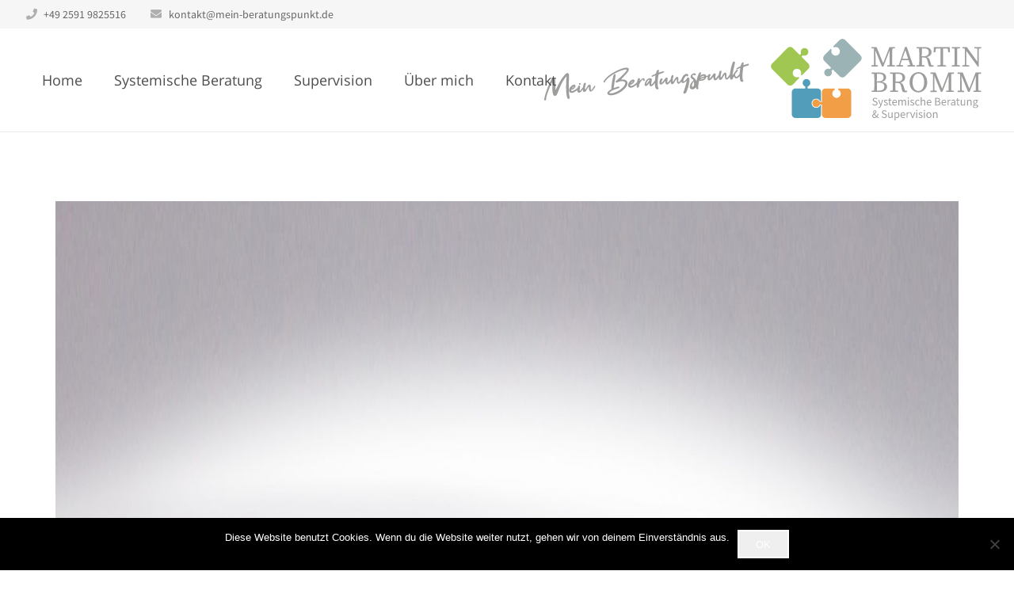

--- FILE ---
content_type: image/svg+xml
request_url: https://www.mein-beratungspunkt.de/wp-content/uploads/2019/02/headerlogo_bromm.svg
body_size: 14506
content:
<?xml version="1.0" encoding="utf-8"?>
<!-- Generator: Adobe Illustrator 23.0.0, SVG Export Plug-In . SVG Version: 6.00 Build 0)  -->
<svg version="1.1" id="Ebene_1" xmlns="http://www.w3.org/2000/svg" xmlns:xlink="http://www.w3.org/1999/xlink" x="0px" y="0px"
	 viewBox="0 0 649.3 274.9" style="enable-background:new 0 0 649.3 274.9;" xml:space="preserve">
<style type="text/css">
	.st0{fill:#529DBA;}
	.st1{fill:#A0C752;}
	.st2{fill:#9BB3B5;}
	.st3{fill:#F29E47;}
	.st4{fill:#FFFFFF;}
	.st5{fill:#9D9D9C;}
</style>
<path class="st0" d="M155.9,162h-28.1v-5.7c4.4-1.5,7.5-5.6,7.5-10.5c0-6.1-5-11.1-11.1-11.1s-11.1,5-11.1,11.1
	c0,4.9,3.1,9,7.5,10.5v5.7H92.6c-6.1,0-11.1,5-11.1,11.1v63.3c0,6.1,5,11.1,11.1,11.1h63.3c6.1,0,11.1-5,11.1-11.1v-63.3
	C167,167,162,162,155.9,162z"/>
<path class="st1" d="M101.2,128.9c-4.6,1.8-9.8,0.8-13.4-2.7c-4.8-4.8-4.8-12.6,0-17.5c4.8-4.8,12.6-4.8,17.5,0
	c3.5,3.5,4.6,8.8,2.7,13.4l2.5,2.5l19-19c4.3-4.3,4.3-11.4,0-15.7L109.7,70l4-4c4.1,2,9.3,1.3,12.7-2.1c4.3-4.3,4.3-11.4,0-15.7
	s-11.4-4.3-15.7,0c-3.4,3.4-4.1,8.6-2.1,12.7l-4,4L84.7,45.1c-4.3-4.3-11.4-4.3-15.7,0L24.3,89.9c-4.3,4.3-4.3,11.4,0,15.7L69,150.4
	c4.3,4.3,11.4,4.3,15.7,0l19-19L101.2,128.9z"/>
<path class="st2" d="M204.1,43.1c4.6-1.8,9.8-0.8,13.4,2.7c4.8,4.8,4.8,12.6,0,17.5c-4.8,4.8-12.6,4.8-17.5,0
	c-3.5-3.5-4.6-8.8-2.7-13.4l-2.5-2.5l-19,19c-4.3,4.3-4.3,11.4,0,15.7l19.8,19.8l-4,4c-4.1-2-9.3-1.3-12.7,2.1
	c-4.3,4.3-4.3,11.4,0,15.7s11.4,4.3,15.7,0c3.4-3.4,4.1-8.6,2.1-12.7l4-4l19.8,19.8c4.3,4.3,11.4,4.3,15.7,0L281,82.1
	c4.3-4.3,4.3-11.4,0-15.7l-44.7-44.7c-4.3-4.3-11.4-4.3-15.7,0l-19,19L204.1,43.1z"/>
<g>
	<path class="st3" d="M179.7,248.6c-6.7,0-12.2-5.5-12.2-12.2v-27h-3.9c-1.9,4.5-6.3,7.5-11.2,7.5c-6.7,0-12.1-5.4-12.1-12.1
		s5.4-12.1,12.1-12.1c4.9,0,9.4,3,11.2,7.5h3.9v-27c0-6.7,5.5-12.2,12.2-12.2h27.9v5.3l-0.6,0.3c-4.2,1.8-6.9,5.9-6.9,10.4
		c0,6.2,5.1,11.3,11.3,11.3s11.3-5.1,11.3-11.3c0-4.5-2.7-8.6-6.9-10.4l-0.6-0.3V161H243c6.7,0,12.2,5.5,12.2,12.2v63.3
		c0,6.7-5.5,12.2-12.2,12.2H179.7z"/>
	<g>
		<path class="st4" d="M243,162c6.1,0,11.1,5,11.1,11.1v63.3c0,6.1-5,11.1-11.1,11.1h-63.3c-6.1,0-11.1-5-11.1-11.1v-28.1h-5.7
			c-1.5,4.4-5.6,7.5-10.5,7.5c-6.1,0-11.1-5-11.1-11.1c0-6.1,5-11.1,11.1-11.1c4.9,0,9,3.1,10.5,7.5h5.7v-28.1
			c0-6.1,5-11.1,11.1-11.1h26.8v3.5c-4.5,1.9-7.5,6.4-7.5,11.4c0,6.8,5.5,12.3,12.3,12.3c6.8,0,12.3-5.5,12.3-12.3
			c0-5-3-9.4-7.5-11.4V162H243 M243,159.9h-26.8h-2.1v2.1v3.5v1.4l1.3,0.5c3.8,1.6,6.2,5.3,6.2,9.4c0,5.7-4.6,10.3-10.3,10.3
			c-5.7,0-10.3-4.6-10.3-10.3c0-4.1,2.5-7.8,6.2-9.4l1.3-0.5v-1.4V162v-2.1h-2.1h-26.8c-7.3,0-13.2,5.9-13.2,13.2v26h-2.2
			c-2.2-4.6-6.8-7.5-11.9-7.5c-7.3,0-13.2,5.9-13.2,13.2c0,7.3,5.9,13.2,13.2,13.2c5.1,0,9.7-3,11.9-7.5h2.2v26
			c0,7.3,5.9,13.2,13.2,13.2H243c7.3,0,13.2-5.9,13.2-13.2v-63.3C256.2,165.8,250.3,159.9,243,159.9L243,159.9z"/>
	</g>
</g>
<g>
	<path class="st5" d="M380.9,98.5v-3.4l-7.8-0.9C373,87,373,79.7,373,72.5v-4.2c0-7.3,0-14.6,0.2-21.7l7.8-0.9v-3.4h-7.7h-4h-0.1
		h-3.5h-0.9L346.6,89l-19.1-46.7h-4H320H320h-7.5v3.4l7.5,0.9V94l-7.5,1.1v3.4h7.5h4.3h6.9v-3.4l-6.9-1.1V67.3l-0.5-15.9l19.3,47.1
		h4.1l18.4-47.1v21.1c0,7.3,0,14.6-0.2,21.7l-7.1,0.9v3.4h7h7.9H380.9z"/>
	<path class="st5" d="M416.8,95.1v3.4h9.8h7.8h5v-3.4l-6.4-0.8l-17.9-52.5h-5l-17.9,52.2l-7.1,1.1v3.4h5.5h3.9h9.8v-3.4l-8.3-1.1
		l4.7-13.9h19.6l4.7,14L416.8,95.1z M402.2,76.3l8.6-25.2l8.4,25.2H402.2z"/>
	<path class="st5" d="M492.6,98.5v-3.4l-6.4-0.7l-3.7-12.6c-2-6.6-5-9.5-9.8-10.6c9.3-1.6,14.1-7.6,14.1-14.2
		c0-9.3-7.5-14.8-20.4-14.8H459h-4h-4h-7.7v3.4l7.8,0.9c0.1,7.2,0.2,14.5,0.2,21.7v4.2c0,7.3,0,14.6-0.2,21.7l-7.8,0.9v3.4h7.7h8
		h7.7v-3.4l-7.8-0.9c-0.1-7-0.1-14.1-0.1-21.7h4.2c7,0,10.1,1.2,11.7,8l3.4,13.7c1,3.9,3.3,5.2,8.5,5.2
		C489.1,99.3,491.1,99,492.6,98.5z M458.7,68.7c0-8.2,0-15.3,0.2-22.6h7.5c8.7,0,12.5,3.9,12.5,10.9c0,6.8-4.4,11.7-13.4,11.7H458.7
		z"/>
	<path class="st5" d="M499.7,46.5h13c0.1,7.3,0.2,14.6,0.2,21.8v4.2c0,7.3,0,14.6-0.2,21.7l-8.7,0.9v3.4h8.6h8.1h8.6v-3.4l-8.6-0.9
		c-0.1-7.2-0.2-14.5-0.2-21.7v-4.2c0-7.4,0-14.7,0.2-21.8h13l1.9,10.7h4.7l-0.7-14.9h-18.9h-8.1h-18.9L493,57.2h4.7L499.7,46.5z"/>
	<path class="st5" d="M569.1,95.1l-7.8-0.9c-0.1-7.2-0.2-14.5-0.2-21.7v-4.2c0-7.3,0-14.6,0.2-21.7l7.8-0.9v-3.4h-7.7h-8h-7.7v3.4
		l7.8,0.9c0.1,7.2,0.2,14.5,0.2,21.7v4.2c0,7.3,0,14.6-0.2,21.7l-7.8,0.9v3.4h7.7h8h7.7V95.1z"/>
	<polygon class="st5" points="624,42.3 619.8,42.3 611,42.3 611,45.6 619.8,46.7 619.8,84.4 589.2,42.3 576.7,42.3 576.7,45.6 
		582.6,46.4 583.4,47.4 583.4,94.1 576.2,95.1 576.2,98.5 583.4,98.5 587.6,98.5 596.4,98.5 596.4,95.1 587.6,94 587.6,53.1 
		621.4,99.1 624,99.1 624,90.2 624,46.7 631.2,45.6 631.2,42.3 	"/>
	<path class="st5" d="M342.2,142.9c9.2-1.9,13-7.2,13-13.2c0-8-6.7-13.8-18.2-13.8h-8.4h-4h-4h-7.7v3.4l7.8,0.9
		c0.1,7.2,0.2,14.5,0.2,21.7v4.2c0,7.3,0,14.6-0.2,21.7l-7.8,0.9v3.4h7.7h4h4h7.2c15.8,0,22.1-7.7,22.1-15.3
		C357.9,150.1,353.3,144.5,342.2,142.9z M334.5,119.8c8.6,0,13.1,2.7,13.1,10.4c0,7.7-4.4,11-14.8,11h-4.5c0-7.2,0-14.4,0.2-21.4
		H334.5z M333.8,168.2h-5.3c-0.2-7.3-0.2-14.9-0.2-23.2h4.8c11.7,0,16.9,3.9,16.9,11.7C350,164.1,344.7,168.2,333.8,168.2z"/>
	<path class="st5" d="M406,155.4c-2-6.6-5-9.5-9.8-10.6c9.3-1.6,14.1-7.6,14.1-14.2c0-9.3-7.5-14.8-20.4-14.8h-7.5h-4h-4h-7.7v3.4
		l7.8,0.9c0.1,7.2,0.2,14.5,0.2,21.7v4.2c0,7.3,0,14.6-0.2,21.7l-7.8,0.9v3.4h7.7h8h7.7v-3.4l-7.8-0.9c-0.1-7-0.1-14.1-0.1-21.7h4.2
		c7,0,10.1,1.2,11.7,8l3.4,13.7c1,3.9,3.3,5.2,8.5,5.2c2.5,0,4.5-0.3,6-0.8v-3.4l-6.4-0.7L406,155.4z M382.3,142.3
		c0-8.2,0-15.3,0.2-22.6h7.5c8.7,0,12.5,3.9,12.5,10.9c0,6.8-4.4,11.7-13.4,11.7H382.3z"/>
	<path class="st5" d="M448.8,114.7c-12.9,0-25.7,11-25.7,29.4c0,19.1,12.7,29.3,25.7,29.3c13,0,25.6-11,25.6-29.3
		C474.3,124.9,461.7,114.7,448.8,114.7z M448.8,169.2c-11.8,0-16.9-12.6-16.9-25.2s5-25.2,16.9-25.2c11.8,0,16.8,12.6,16.8,25.2
		S460.6,169.2,448.8,169.2z"/>
	<path class="st5" d="M540.2,115.9L540.2,115.9h-3.6h-0.9l-18.1,46.7l-19.1-46.7h-4H491H491h-7.5v3.4l7.5,0.9v47.5l-7.5,1.1v3.4h7.5
		h4.3h6.9v-3.4l-6.9-1.1v-26.8l-0.5-15.9l19.3,47.1h4.1l18.4-47.1v21.1c0,7.3,0,14.6-0.2,21.7l-7.1,0.9v3.4h7h7.9h7.7v-3.4l-7.8-0.9
		c-0.1-7.2-0.2-14.5-0.2-21.7v-4.2c0-7.3,0-14.6,0.2-21.7l7.8-0.9v-3.4h-7.7H540.2z"/>
	<path class="st5" d="M619.2,115.9L619.2,115.9h-3.6h-0.9l-18.1,46.7l-19.1-46.7h-4H570h-0.1h-7.5v3.4l7.5,0.9v47.5l-7.5,1.1v3.4
		h7.5h4.3h6.9v-3.4l-6.9-1.1v-26.8l-0.5-15.9l19.3,47.1h4.1l18.4-47.1v21.1c0,7.3,0,14.6-0.2,21.7l-7.1,0.9v3.4h7h7.9h7.7v-3.4
		l-7.8-0.9c-0.1-7.2-0.2-14.5-0.2-21.7v-4.2c0-7.3,0-14.6,0.2-21.7l7.8-0.9v-3.4h-7.7H619.2z"/>
</g>
<g>
	<path class="st5" d="M315.1,208.3l1.7-1.9c1.6,1.6,3.8,2.7,6.1,2.7c2.9,0,4.6-1.4,4.6-3.6c0-2.2-1.6-3-3.7-3.9l-3.1-1.4
		c-2-0.9-4.4-2.4-4.4-5.6c0-3.3,2.9-5.8,6.9-5.8c2.6,0,4.9,1.1,6.5,2.7l-1.5,1.8c-1.3-1.3-3-2.1-5-2.1c-2.5,0-4.1,1.2-4.1,3.2
		c0,2.1,1.9,2.9,3.6,3.6l3.1,1.4c2.5,1.1,4.5,2.6,4.5,5.9c0,3.5-2.9,6.2-7.5,6.2C319.7,211.6,317,210.3,315.1,208.3z"/>
	<path class="st5" d="M332.6,217.8l0.5-2.2c0.3,0.1,0.8,0.2,1.2,0.2c1.8,0,3-1.5,3.7-3.5l0.4-1.2l-6.5-16.3h2.8l3.3,9
		c0.5,1.4,1.1,3.1,1.6,4.6h0.1c0.5-1.5,0.9-3.1,1.4-4.6l2.9-9h2.7l-6.1,17.6c-1.1,3.2-2.8,5.7-6.1,5.7
		C333.8,218.2,333.2,218,332.6,217.8z"/>
	<path class="st5" d="M348.1,209.3l1.4-1.8c1.4,1.1,2.8,1.9,4.8,1.9c2.1,0,3.2-1.1,3.2-2.5c0-1.7-1.9-2.4-3.7-3.1
		c-2.3-0.8-4.8-2-4.8-4.7c0-2.6,2.1-4.6,5.6-4.6c2,0,3.8,0.8,5,1.8l-1.3,1.8c-1.1-0.8-2.3-1.4-3.7-1.4c-2,0-3,1.1-3,2.3
		c0,1.5,1.8,2.1,3.6,2.8c2.3,0.9,5,1.8,5,4.9c0,2.6-2.1,4.8-5.9,4.8C351.8,211.6,349.6,210.6,348.1,209.3z"/>
	<path class="st5" d="M363.7,206.1v-9h-2.4v-2.1l2.5-0.2l0.3-4.6h2.3v4.6h4.4v2.2h-4.4v9c0,2,0.6,3.1,2.5,3.1c0.6,0,1.3-0.2,1.9-0.4
		l0.5,2.1c-0.9,0.3-2,0.6-3,0.6C364.8,211.6,363.7,209.4,363.7,206.1z"/>
	<path class="st5" d="M372.8,203.1c0-5.3,3.6-8.5,7.3-8.5c4.1,0,6.5,3,6.5,7.6c0,0.6,0,1.2-0.1,1.6h-10.9c0.2,3.4,2.3,5.7,5.4,5.7
		c1.6,0,2.8-0.5,4-1.3l1,1.8c-1.4,0.9-3.2,1.7-5.4,1.7C376.3,211.6,372.8,208.4,372.8,203.1z M384.2,201.7c0-3.3-1.5-5-4-5
		c-2.3,0-4.3,1.8-4.7,5H384.2z"/>
	<path class="st5" d="M390.6,194.9h2.3l0.2,2.4h0.1c1.4-1.5,3.1-2.8,5.1-2.8c2.5,0,3.8,1.2,4.5,3.1c1.7-1.8,3.4-3.1,5.4-3.1
		c3.3,0,4.9,2.2,4.9,6.4v10.3h-2.7v-9.9c0-3-1-4.3-3-4.3c-1.3,0-2.6,0.8-4.1,2.5v11.8h-2.7v-9.9c0-3-1-4.3-3-4.3
		c-1.2,0-2.6,0.8-4.1,2.5v11.8h-2.7V194.9z"/>
	<path class="st5" d="M417.8,189.8c0-1.1,0.8-1.8,1.9-1.8c1.1,0,1.9,0.7,1.9,1.8c0,1-0.8,1.8-1.9,1.8
		C418.6,191.6,417.8,190.8,417.8,189.8z M418.3,194.9h2.7v16.2h-2.7V194.9z"/>
	<path class="st5" d="M424.7,209.3l1.4-1.8c1.4,1.1,2.8,1.9,4.8,1.9c2.1,0,3.2-1.1,3.2-2.5c0-1.7-1.9-2.4-3.7-3.1
		c-2.3-0.8-4.8-2-4.8-4.7c0-2.6,2.1-4.6,5.6-4.6c2,0,3.8,0.8,5,1.8l-1.3,1.8c-1.1-0.8-2.3-1.4-3.7-1.4c-2,0-3,1.1-3,2.3
		c0,1.5,1.8,2.1,3.6,2.8c2.3,0.9,5,1.8,5,4.9c0,2.6-2.1,4.8-5.9,4.8C428.5,211.6,426.2,210.6,424.7,209.3z"/>
	<path class="st5" d="M439.3,203.1c0-5.4,3.7-8.5,7.8-8.5c2.1,0,3.6,0.9,4.8,1.9l-1.4,1.8c-0.9-0.9-1.9-1.4-3.2-1.4
		c-2.9,0-5.1,2.5-5.1,6.3c0,3.7,2,6.2,5,6.2c1.5,0,2.8-0.7,3.8-1.6l1.2,1.8c-1.5,1.3-3.3,2.1-5.3,2.1
		C442.6,211.6,439.3,208.4,439.3,203.1z"/>
	<path class="st5" d="M455.7,187.4h2.7v6.5l-0.1,3.3c1.5-1.5,3.2-2.7,5.4-2.7c3.4,0,5,2.2,5,6.4v10.3H466v-9.9c0-3-0.9-4.3-3.1-4.3
		c-1.7,0-2.8,0.8-4.4,2.5v11.8h-2.7V187.4z"/>
	<path class="st5" d="M472.7,203.1c0-5.3,3.6-8.5,7.3-8.5c4.1,0,6.5,3,6.5,7.6c0,0.6,0,1.2-0.1,1.6h-10.9c0.2,3.4,2.3,5.7,5.4,5.7
		c1.6,0,2.8-0.5,4-1.3l1,1.8c-1.4,0.9-3.2,1.7-5.4,1.7C476.2,211.6,472.7,208.4,472.7,203.1z M484.1,201.7c0-3.3-1.5-5-4-5
		c-2.3,0-4.3,1.8-4.7,5H484.1z"/>
	<path class="st5" d="M497.4,189.2h6.5c4.5,0,7.5,1.5,7.5,5.4c0,2.2-1.2,4.1-3.2,4.8v0.1c2.6,0.5,4.5,2.2,4.5,5.2
		c0,4.3-3.4,6.4-8.3,6.4h-7V189.2z M503.5,198.6c3.7,0,5.3-1.4,5.3-3.6c0-2.6-1.8-3.5-5.1-3.5h-3.4v7.1H503.5z M504,208.9
		c3.8,0,6-1.4,6-4.3c0-2.7-2.1-3.9-6-3.9h-3.8v8.2H504z"/>
	<path class="st5" d="M515.6,203.1c0-5.3,3.6-8.5,7.3-8.5c4.1,0,6.5,3,6.5,7.6c0,0.6,0,1.2-0.1,1.6h-10.9c0.2,3.4,2.3,5.7,5.4,5.7
		c1.6,0,2.8-0.5,4-1.3l1,1.8c-1.4,0.9-3.2,1.7-5.4,1.7C519.1,211.6,515.6,208.4,515.6,203.1z M527,201.7c0-3.3-1.5-5-4-5
		c-2.3,0-4.3,1.8-4.7,5H527z"/>
	<path class="st5" d="M533.4,194.9h2.3l0.2,3h0.1c1.1-2.1,2.8-3.4,4.6-3.4c0.7,0,1.2,0.1,1.7,0.3l-0.5,2.4c-0.6-0.2-0.9-0.3-1.6-0.3
		c-1.4,0-3,1-4.1,3.7v10.4h-2.7V194.9z"/>
	<path class="st5" d="M543.2,206.9c0-3.5,3.1-5.3,10-6.1c0-2.1-0.7-4.1-3.4-4.1c-1.9,0-3.6,0.9-4.8,1.7l-1.1-1.9
		c1.5-1,3.8-2.1,6.4-2.1c4,0,5.6,2.6,5.6,6.7v10h-2.3l-0.2-1.9h-0.1c-1.5,1.3-3.4,2.3-5.4,2.3C545.2,211.6,543.2,209.9,543.2,206.9z
		 M553.1,207.2v-4.5c-5.4,0.7-7.3,2-7.3,4.1c0,1.8,1.3,2.6,2.8,2.6C550.3,209.3,551.6,208.6,553.1,207.2z"/>
	<path class="st5" d="M561,206.1v-9h-2.4v-2.1l2.5-0.2l0.3-4.6h2.3v4.6h4.4v2.2h-4.4v9c0,2,0.6,3.1,2.5,3.1c0.6,0,1.3-0.2,1.9-0.4
		l0.5,2.1c-0.9,0.3-2,0.6-3,0.6C562.2,211.6,561,209.4,561,206.1z"/>
	<path class="st5" d="M571.6,205.2v-10.3h2.7v9.9c0,3,0.9,4.3,3.1,4.3c1.7,0,2.8-0.8,4.3-2.7v-11.5h2.7v16.2h-2.3l-0.2-2.5h-0.1
		c-1.5,1.8-3.1,2.9-5.4,2.9C573.2,211.6,571.6,209.3,571.6,205.2z"/>
	<path class="st5" d="M590,194.9h2.3l0.2,2.3h0.1c1.5-1.5,3.2-2.7,5.4-2.7c3.4,0,5,2.2,5,6.4v10.3h-2.7v-9.9c0-3-0.9-4.3-3.1-4.3
		c-1.7,0-2.8,0.8-4.4,2.5v11.8H590V194.9z"/>
	<path class="st5" d="M607.1,214.3c0-1.4,0.9-2.7,2.4-3.7v-0.1c-0.8-0.5-1.5-1.4-1.5-2.7c0-1.3,0.9-2.4,1.8-3v-0.1
		c-1.1-0.8-2.1-2.4-2.1-4.4c0-3.6,2.8-5.8,6.1-5.8c0.9,0,1.7,0.2,2.3,0.4h5.7v2.1h-3.3c0.8,0.7,1.3,2,1.3,3.3c0,3.5-2.6,5.6-5.9,5.6
		c-0.8,0-1.7-0.2-2.4-0.6c-0.6,0.5-1,1-1,1.9c0,1,0.7,1.8,2.8,1.8h3.2c3.8,0,5.7,1.2,5.7,3.9c0,3-3.2,5.6-8.2,5.6
		C609.8,218.6,607.1,217.1,607.1,214.3z M619.3,213.4c0-1.5-1.1-2-3.3-2h-2.8c-0.6,0-1.4-0.1-2.1-0.2c-1.2,0.8-1.7,1.8-1.7,2.7
		c0,1.7,1.8,2.8,4.7,2.8C617.3,216.7,619.3,215.1,619.3,213.4z M617.2,200.3c0-2.4-1.5-3.8-3.5-3.8c-1.9,0-3.5,1.4-3.5,3.8
		c0,2.4,1.6,3.9,3.5,3.9C615.6,204.2,617.2,202.7,617.2,200.3z"/>
	<path class="st5" d="M314.8,241.6c0-6.5,10-7.6,10-12.3c0-1.3-0.6-2.4-2.1-2.4c-1.6,0-2.7,1.4-2.7,3.2c0,4.1,4.5,9.6,8.7,12.7
		c1.7,1.3,3.4,2.2,4.8,2.6l-0.7,2.3c-1.7-0.5-3.7-1.5-5.7-3.1c-4.8-3.7-9.4-9.8-9.4-14.5c0-2.9,2-5.2,5.1-5.2c2.7,0,4.3,1.8,4.3,4.3
		c0,5.6-9.6,7.3-9.6,12.2c0,2.4,1.9,4,4.3,4c1.8,0,3.6-1.1,5-2.6c1.8-1.9,3.1-4.5,3.9-7.5h2.6c-1,3.3-2.4,6.3-4.6,8.8
		c-1.8,2-4.2,3.5-7.2,3.5C317.5,247.6,314.8,245.1,314.8,241.6z"/>
	<path class="st5" d="M342.1,244.4l1.7-1.9c1.6,1.6,3.8,2.7,6.1,2.7c2.9,0,4.6-1.4,4.6-3.6c0-2.2-1.6-3-3.7-3.9l-3.1-1.4
		c-2-0.9-4.4-2.4-4.4-5.6c0-3.3,2.9-5.8,6.9-5.8c2.6,0,4.9,1.1,6.5,2.7l-1.5,1.8c-1.3-1.3-3-2.1-5-2.1c-2.5,0-4.1,1.2-4.1,3.2
		c0,2.1,1.9,2.9,3.6,3.6l3.1,1.4c2.5,1.1,4.5,2.6,4.5,5.9c0,3.5-2.9,6.2-7.5,6.2C346.7,247.6,344,246.4,342.1,244.4z"/>
	<path class="st5" d="M361.1,241.3V231h2.7v9.9c0,3,0.9,4.3,3.1,4.3c1.7,0,2.8-0.8,4.3-2.7V231h2.7v16.2h-2.3l-0.2-2.5h-0.1
		c-1.5,1.8-3.1,2.9-5.4,2.9C362.6,247.6,361.1,245.4,361.1,241.3z"/>
	<path class="st5" d="M379.5,231h2.3l0.2,1.9h0.1c1.5-1.2,3.3-2.3,5.2-2.3c4.2,0,6.4,3.3,6.4,8.3c0,5.5-3.3,8.8-7,8.8
		c-1.5,0-3-0.7-4.5-1.9l0.1,2.8v5.5h-2.7V231z M390.8,238.9c0-3.6-1.2-6-4.3-6c-1.4,0-2.8,0.8-4.3,2.2v8.5c1.5,1.2,2.9,1.7,4,1.7
		C388.9,245.3,390.8,242.9,390.8,238.9z"/>
	<path class="st5" d="M396.8,239.1c0-5.3,3.6-8.5,7.3-8.5c4.1,0,6.5,3,6.5,7.6c0,0.6,0,1.2-0.1,1.6h-10.9c0.2,3.4,2.3,5.7,5.4,5.7
		c1.6,0,2.8-0.5,4-1.3l1,1.8c-1.4,0.9-3.2,1.7-5.4,1.7C400.2,247.6,396.8,244.5,396.8,239.1z M408.2,237.8c0-3.3-1.5-5-4-5
		c-2.3,0-4.3,1.8-4.7,5H408.2z"/>
	<path class="st5" d="M414.6,231h2.3l0.2,3h0.1c1.1-2.1,2.8-3.4,4.6-3.4c0.7,0,1.2,0.1,1.7,0.3l-0.5,2.4c-0.6-0.2-0.9-0.3-1.6-0.3
		c-1.4,0-3,1-4.1,3.7v10.4h-2.7V231z"/>
	<path class="st5" d="M424.7,231h2.8l3.1,9.2c0.5,1.6,1,3.2,1.5,4.8h0.1c0.5-1.6,1-3.2,1.5-4.8l3.1-9.2h2.7l-5.7,16.2h-3.2
		L424.7,231z"/>
	<path class="st5" d="M442.1,225.9c0-1.1,0.8-1.8,1.9-1.8c1.1,0,1.9,0.7,1.9,1.8c0,1-0.8,1.8-1.9,1.8
		C442.9,227.7,442.1,226.9,442.1,225.9z M442.6,231h2.7v16.2h-2.7V231z"/>
	<path class="st5" d="M449,245.4l1.4-1.8c1.4,1.1,2.8,1.9,4.8,1.9c2.1,0,3.2-1.1,3.2-2.5c0-1.7-1.9-2.4-3.7-3.1
		c-2.3-0.8-4.8-2-4.8-4.7c0-2.6,2.1-4.6,5.6-4.6c2,0,3.8,0.8,5,1.8l-1.3,1.8c-1.1-0.8-2.3-1.4-3.7-1.4c-2,0-3,1.1-3,2.3
		c0,1.5,1.8,2.1,3.6,2.8c2.3,0.9,5,1.8,5,4.9c0,2.6-2.1,4.8-5.9,4.8C452.8,247.6,450.6,246.7,449,245.4z"/>
	<path class="st5" d="M464.3,225.9c0-1.1,0.8-1.8,1.9-1.8c1.1,0,1.9,0.7,1.9,1.8c0,1-0.8,1.8-1.9,1.8
		C465.2,227.7,464.3,226.9,464.3,225.9z M464.8,231h2.7v16.2h-2.7V231z"/>
	<path class="st5" d="M471.8,239.1c0-5.4,3.5-8.5,7.5-8.5s7.5,3.1,7.5,8.5c0,5.4-3.5,8.5-7.5,8.5S471.8,244.5,471.8,239.1z
		 M484.1,239.1c0-3.7-1.9-6.3-4.7-6.3c-2.8,0-4.7,2.5-4.7,6.3c0,3.7,1.9,6.2,4.7,6.2C482.2,245.3,484.1,242.9,484.1,239.1z"/>
	<path class="st5" d="M491.2,231h2.3l0.2,2.3h0.1c1.5-1.5,3.2-2.7,5.4-2.7c3.4,0,5,2.2,5,6.4v10.3h-2.7v-9.9c0-3-0.9-4.3-3.1-4.3
		c-1.7,0-2.8,0.8-4.4,2.5v11.8h-2.7V231z"/>
</g>
</svg>


--- FILE ---
content_type: image/svg+xml
request_url: https://www.mein-beratungspunkt.de/wp-content/uploads/2019/02/MeinBeratungspunkt.svg
body_size: 19601
content:
<?xml version="1.0" encoding="utf-8"?>
<!-- Generator: Adobe Illustrator 23.0.0, SVG Export Plug-In . SVG Version: 6.00 Build 0)  -->
<svg version="1.1" id="Ebene_1" xmlns="http://www.w3.org/2000/svg" xmlns:xlink="http://www.w3.org/1999/xlink" x="0px" y="0px"
	 viewBox="0 0 442.4 97.6" style="enable-background:new 0 0 442.4 97.6;" xml:space="preserve">
<style type="text/css">
	.st0{fill:#9D9D9C;}
</style>
<g>
	<path class="st0" d="M66.3,81.8c-0.1-0.7-0.3-1.4-0.4-2.1c-0.6-4.7-0.9-9.4-0.9-14.1c0-4.7,0-9.5,0.2-14.3c0.1-2,0.2-4,0.2-6
		c0.1-2,0.1-4,0.1-6c-0.1-2.4-0.8-3.9-2.1-4.5c-1.3-0.6-2.8-0.2-4.5,1.4c-0.8,0.7-1.6,1.4-2.3,2.3c-0.7,0.8-1.4,1.7-2.1,2.5
		c-3,3.8-5.7,7.8-8.1,12c-2.4,4.2-4.6,8.6-6.6,13.2c-0.2,0.4-0.4,0.9-0.6,1.3c-0.2,0.4-0.4,0.8-0.6,1.3l-0.5,0
		c-0.1-0.5-0.2-1.1-0.2-1.6c0-0.6-0.1-1.2-0.1-1.8c-0.1-2.4-0.2-4.8-0.2-7.3c-0.1-2.4-0.2-4.8-0.2-7.3c-0.1-0.8-0.2-1.7-0.3-2.5
		c-0.1-0.8-0.3-1.6-0.5-2.4c-0.5-1.5-1.3-2.3-2.4-2.4c-1.1-0.1-2.1,0.4-3.1,1.6c-0.7,0.8-1.3,1.7-1.8,2.9c-1.9,3.6-3.7,7.2-5.3,10.9
		c-1.6,3.7-3.1,7.4-4.4,11.3c-1,2.9-2,5.8-2.8,8.7c-0.8,2.9-1.5,5.8-2.1,8.9c-0.4,1.7,0,2.8,1,3.1c0.5,0.2,1,0.1,1.4-0.2
		c0.4-0.3,0.7-0.8,1-1.3c0.2-0.3,0.3-0.7,0.4-1.1c0-0.4,0.1-0.7,0.1-1.1c0.1-0.4,0.1-0.9,0.1-1.3c0-0.4,0-0.9,0.1-1.3
		c1.3-5.2,2.9-10.2,4.8-15.1c1.8-4.9,4-9.7,6.4-14.4c0.2-0.3,0.4-0.6,0.6-0.9c0.2-0.3,0.4-0.6,0.6-1c0.2,0.5,0.3,1,0.3,1.4
		c0,0.5,0,0.9-0.1,1.2c-0.1,3-0.2,6-0.2,8.9c-0.1,2.9,0.1,5.8,0.5,8.7c0.2,1,0.4,2,0.6,2.9c0.2,1,0.5,1.9,0.9,2.7
		c0.4,0.8,0.9,1.4,1.5,1.9c0.6,0.4,1.2,0.6,1.9,0.6c0.7,0,1.3-0.2,2-0.6c0.7-0.4,1.3-1,1.8-1.8c0.8-1.3,1.4-2.7,1.9-4.1
		c0.6-1.4,1.1-2.8,1.7-4.2c0.5-1.4,1.1-2.8,1.6-4.2c1.7-4.3,3.5-8.3,5.6-12.1c2.1-3.8,4.4-7.5,7.1-11c0.3-0.4,0.6-0.7,0.9-1.1
		c0.3-0.4,0.7-0.8,1.1-1.2c0,0.4,0.1,0.7,0.1,0.9c0,0.2,0,0.4,0,0.5c-0.4,4.8-0.7,9.5-0.8,14.2c-0.2,4.7-0.1,9.4,0.1,14.1
		c0.1,2,0.3,3.9,0.5,5.8c0.2,1.9,0.5,3.8,0.9,5.7c0.1,0.8,0.3,1.5,0.6,2.2c0.3,0.7,0.6,1.3,1,2c0.4,0.6,0.9,1,1.5,1.1
		c0.6,0.1,1.2-0.1,1.7-0.5c0.9-0.7,1.2-2,0.8-3.6C66.6,83.1,66.4,82.4,66.3,81.8z"/>
	<path class="st0" d="M86.5,58.1c0.2,0.2,0.5,0.4,0.7,0.5c0.3,0.1,0.6,0.2,0.9,0.1c0.2-0.1,0.5-0.2,0.8-0.5c0.3-0.3,0.5-0.5,0.6-0.8
		c0-0.2,0-0.4-0.1-0.7c-0.1-0.3-0.3-0.5-0.5-0.8c-0.2-0.2-0.5-0.5-0.7-0.6c-0.3-0.2-0.5-0.3-0.7-0.3c-0.4,0-0.8,0.1-1.1,0.4
		c-0.3,0.3-0.5,0.6-0.6,1c0,0.2,0.1,0.5,0.2,0.8C86.1,57.6,86.3,57.9,86.5,58.1z"/>
	<path class="st0" d="M119.2,60.7c-0.2-0.2-0.4-0.3-0.6-0.3c-0.2,0-0.5,0.1-0.6,0.3c-0.1,0.2-0.4,0.5-0.9,1.2
		c-0.4,0.6-0.9,1.4-1.5,2.2c-0.6,0.8-1.2,1.7-1.8,2.5c-0.6,0.9-1.2,1.6-1.8,2.2c-0.4,0.5-0.8,0.7-1,0.7c-0.3,0-0.6-0.4-0.7-1.1
		c-0.1-0.7-0.2-1.5-0.2-2.5c0-1,0-1.9,0-2.9c0-1,0-1.8-0.1-2.5c-0.2-1.2-0.9-1.9-1.8-2.1c-1-0.2-2,0.1-2.9,0.9
		c-0.6,0.4-1.2,1.2-1.9,2.2c-0.6,1.1-1.3,2.1-1.8,3.1c-0.6,1-1.1,1.9-1.6,2.7c-0.5,0.8-0.9,1-1.2,0.8c-0.2-0.3-0.4-0.8-0.4-1.6
		c0-0.7,0-1.6,0.1-2.6c0.1-1,0.3-2.1,0.5-3.2c0.3-1.2,0.6-2.3,0.9-3.4c0.2-0.8,0.2-1.4-0.1-1.9c-0.3-0.5-0.7-0.7-1.2-0.8
		c-1.1-0.4-1.9,0.2-2.6,1.7c-0.1,0.3-0.3,0.7-0.4,1.1c-0.6,1.8-1,3.5-1.2,5.3c0,0.3,0,0.6-0.1,0.8c-0.5,0.5-1,1.2-1.6,1.9
		c-0.8,1-1.5,1.9-2.2,2.9c-0.7,0.9-1.4,1.7-2,2.3c-0.6,0.6-1,0.8-1.2,0.6c0.1-0.7,0.1-1.3,0.1-1.8s0-0.9,0.1-1.3
		c0.1-0.8,0.2-1.7,0.4-2.7c0.2-1.1,0.3-2,0.3-2.7c0.1-1.2-0.3-2-1.4-2.3c-0.5-0.1-1-0.1-1.5,0.2c-0.5,0.3-0.8,0.7-1.1,1.4
		c-0.4,0.8-0.7,1.7-0.9,2.6c-1.3,1.2-2.5,2.3-3.6,3.2c-1.3,1.1-2.9,2-4.8,2.8c-0.6,0.3-1.2,0.5-1.9,0.7c-0.6,0.2-1.2,0.2-1.7,0.2
		c-0.5-0.1-0.9-0.3-1.1-0.7c-0.3-0.4-0.3-1.1-0.2-2c1,0.3,2.1,0.1,3.4-0.6c1.3-0.7,2.4-1.6,3.3-2.7c1-1.1,1.6-2.3,2-3.5
		c0.4-1.2,0.2-2.2-0.6-2.9c-0.7-0.7-1.5-0.9-2.4-0.8c-0.9,0.1-1.8,0.4-2.8,1c-0.9,0.5-1.8,1.2-2.7,1.9c-0.9,0.8-1.5,1.4-2,2.1
		c-1.1,1.3-1.9,2.8-2.3,4.5c-0.6,2.2-0.4,4,0.6,5.3c1,1.4,2.6,2.1,4.9,2.1c1.1-0.1,2.4-0.4,3.8-1c1.4-0.6,2.8-1.4,4.1-2.3
		c1.1-0.8,2.2-1.6,3.2-2.4c0,0.8,0,1.6,0.1,2.3c0.2,1.5,0.9,2.5,2,2.9c1.1,0.4,2.4,0.2,3.7-0.6c0.8-0.4,1.4-1,1.9-1.5
		c0.9-1.1,1.9-2.2,2.7-3.3c0.3-0.4,0.6-0.8,1-1.2c0,0,0,0,0,0c0,0.7,0.1,1.4,0.1,2.2c0,0.8,0.3,1.4,0.6,1.9c0.6,0.8,1.3,1.2,2.3,1.2
		c1-0.1,1.9-0.5,2.7-1.2c0.7-0.8,1.2-1.6,1.7-2.4c0.5-0.8,0.9-1.7,1.4-2.5c0.5-0.8,1-1.7,1.5-2.5c0.5-0.8,1.2-1.6,2-2.4
		c0,0.6,0.1,1.1,0.1,1.6c0,0.5,0,0.9,0.1,1.3c0.1,0.8,0.2,1.6,0.2,2.5c0.1,0.9,0.2,1.7,0.5,2.4c0.4,1.1,1,1.9,1.8,2.1
		c0.8,0.3,1.7,0.2,2.6-0.2c0.6-0.3,1.4-0.9,2.2-1.7c0.9-0.9,1.7-1.8,2.5-2.8c0.8-1,1.5-2.1,2.1-3.1c0.6-1,1-1.8,1.1-2.4
		c0-0.2,0-0.4-0.1-0.7C119.5,61.1,119.3,60.9,119.2,60.7z M75.6,61.9c-0.5,1.3-1.1,2.2-1.7,2.8c-0.7,0.6-1.5,1-2.3,1.3
		C72.2,64.3,73.6,62.9,75.6,61.9z"/>
	<path class="st0" d="M174,45.8c1.8-2,3.7-3.9,5.5-5.8c1.8-1.9,3.6-3.9,5.4-5.9c0.7-0.7,1.2-1.5,1.7-2.5c0.5-0.9,1-1.8,1.4-2.8
		c0.5-1.2,0.5-2.2,0-3.2c-0.5-0.9-1.3-1.5-2.4-1.8c-1.6-0.4-3.1-0.4-4.7-0.2c-2.9,0.5-5.8,1.3-8.5,2.4c-2.7,1.1-5.5,2.2-8.2,3.5
		c-3.6,1.7-7.1,3.6-10.4,5.6c-3.4,2-6.5,4.5-9.5,7.2c-1.3,1.2-2.6,2.4-3.7,3.7c-1.1,1.2-2.2,2.6-3.1,4c-0.2,0.3-0.4,0.7-0.6,1.1
		c-0.2,0.4-0.3,0.8-0.4,1.1c-0.1,0.4,0,0.8,0.1,1.2c0.2,0.4,0.5,0.6,0.9,0.7c0.5,0.1,0.9,0,1.1-0.3s0.5-0.6,0.7-0.9
		c0.2-0.5,0.5-1,0.7-1.4c0.3-0.5,0.6-0.9,0.9-1.3c1.3-1.8,2.8-3.4,4.3-4.8c1.5-1.4,3.2-2.8,4.9-4c3.2-2.5,6.5-4.6,9.9-6.4
		c3.4-1.8,7-3.4,10.7-4.8c1.4-0.6,2.9-1.1,4.3-1.5c1.5-0.5,2.9-0.9,4.4-1.2c0.8-0.2,1.6-0.3,2.4-0.4c0.8,0,1.6,0.1,2.4,0.5
		c-0.2,0.8-0.5,1.5-0.9,2.2c-0.4,0.6-0.8,1.2-1.2,1.8c-1.6,1.7-3.1,3.3-4.6,5c-1.5,1.7-3.1,3.3-4.8,4.9c-1.5,1.4-3,2.8-4.6,4.1
		c-1.6,1.3-3.2,2.7-4.8,4.1c-0.2,0.3-0.5,0.5-0.8,0.7s-0.5,0.5-0.8,0.8c-0.5,0.7-0.6,1.3-0.4,1.8c0.2,0.6,0.7,0.9,1.4,1.1
		c0.2,0.1,0.5,0.1,0.9,0c0.4-0.1,0.7-0.2,1-0.3c0.7-0.2,1.3-0.5,1.9-0.8c0.6-0.3,1.3-0.5,1.9-0.8c1.7-0.5,3.3-0.9,4.9-1
		c1.6-0.1,3.2,0,4.8,0.6c1.5,0.4,2.4,1.1,2.9,2.1c0.4,1,0.3,2.1-0.4,3.6c-0.5,1-1,1.9-1.6,2.9c-0.6,0.9-1.3,1.8-2,2.6
		c-2.6,2.8-5.3,5.1-8.4,7.1c-3,1.9-6.2,3.5-9.6,4.6c-1.4,0.5-2.9,0.9-4.4,1.2c-1.5,0.3-3,0.4-4.4,0.2c-0.4-0.1-0.8-0.1-1.1-0.2
		c-0.4-0.1-0.7-0.3-0.9-0.8c0.3-0.3,0.6-0.6,0.9-1c0.3-0.3,0.6-0.6,1-0.9c0.9-0.6,1.7-1.2,2.6-1.8c0.9-0.6,1.7-1.1,2.7-1.5
		c1.5-0.7,3-1.3,4.6-1.8c1.5-0.5,3.1-1.1,4.6-1.6c0.4-0.2,0.9-0.3,1.3-0.4c0.4-0.1,0.9-0.2,1.4-0.4c1.4-0.5,1.9-1.2,1.7-2.2
		c-0.2-0.9-0.9-1.2-2.2-1.1c-0.2,0.1-0.5,0.1-0.7,0.2c-0.3,0-0.5,0.1-0.7,0.1c-1.1,0.4-2.2,0.7-3.3,1.1c-1.1,0.3-2.2,0.7-3.3,1.1
		c-0.2,0.1-0.5,0.1-0.7,0.1s-0.4,0.1-0.7,0.1c0-0.2-0.1-0.4-0.1-0.5c0-0.1,0-0.2,0-0.3c0.4-2.4,0.7-4.9,1.1-7.2
		c0.3-2.4,0.7-4.8,1.1-7.2c0.3-1.8,0.6-3.6,0.9-5.4c0.3-1.8,0.5-3.6,0.7-5.4c0.2-1.3-0.2-2.1-1.3-2.3c-0.5,0-1,0.1-1.4,0.3
		c-0.4,0.3-0.8,0.6-1,1.2c-0.2,0.4-0.4,0.9-0.6,1.4c-0.1,0.5-0.3,0.9-0.4,1.3c-1.1,4.5-2.1,8.9-2.8,13.3c-0.7,4.4-1.2,8.9-1.3,13.4
		c-0.2,0.2-0.5,0.4-0.8,0.5c-0.3,0.1-0.6,0.3-0.9,0.6c-0.9,0.7-1.7,1.3-2.6,2c-0.9,0.6-1.7,1.3-2.5,2.1c-0.5,0.6-0.9,1.2-1.1,1.8
		c-0.2,0.6-0.3,1.2-0.2,1.8c0.1,0.6,0.3,1.1,0.7,1.6c0.4,0.5,0.9,0.9,1.6,1.1c1.5,0.7,3.1,1,4.9,1c3,0,6.1-0.5,9.3-1.6
		c3.2-1.1,6.2-2.5,9.1-4.2c2.9-1.7,5.5-3.7,7.8-5.8c2.3-2.1,4.1-4.2,5.5-6.2c0.5-0.7,0.9-1.5,1.2-2.3c0.4-0.8,0.6-1.6,0.9-2.5
		c0.6-1.9,0.6-3.5,0-5c-0.6-1.5-1.8-2.7-3.4-3.5c-0.9-0.5-2-0.8-3-1c-1.1-0.2-2.1-0.3-3.2-0.3c-0.4,0-0.9,0-1.3,0c-0.5,0-1,0-1.7,0
		c0.4-0.4,0.8-0.8,1.1-1.1C173.5,46.3,173.7,46,174,45.8z"/>
	<path class="st0" d="M220,46c-1.1-1-2.5-1.1-4.1-0.1c-0.6,0.4-1.2,0.8-1.7,1.4c-0.5,0.5-1.1,1-1.7,1.6c-0.3,0.3-0.6,0.5-0.9,0.9
		c-0.3,0.3-0.7,0.7-1.1,1.2c0.1-0.8,0.2-1.5,0.3-2.2c0.1-0.6,0.2-1.3,0.2-1.9c0.1-1.2-0.3-1.9-1.4-1.9c-0.5,0-0.9,0.1-1.4,0.4
		c-0.5,0.3-0.9,0.7-1.1,1.2c-0.6,1.1-1,2.5-1.4,4.1c-0.2,1-0.4,2-0.6,2.9c-0.1,0-0.1,0.1-0.2,0.1c-1.4,1.4-2.8,2.6-4,3.6
		c-1.3,1.1-2.9,2-4.8,2.8c-0.6,0.3-1.2,0.5-1.9,0.7c-0.6,0.2-1.2,0.2-1.7,0.2c-0.5-0.1-0.9-0.3-1.1-0.7c-0.3-0.4-0.3-1.1-0.2-2
		c1,0.3,2.1,0.1,3.4-0.6c1.3-0.7,2.4-1.6,3.3-2.7c1-1.1,1.6-2.3,2-3.5c0.4-1.2,0.2-2.2-0.6-2.9c-0.7-0.7-1.5-0.9-2.4-0.8
		c-0.9,0.1-1.8,0.4-2.8,1c-0.9,0.5-1.8,1.2-2.7,1.9c-0.9,0.8-1.5,1.4-2,2.1c-1.1,1.3-1.9,2.8-2.3,4.5c-0.6,2.2-0.4,4,0.6,5.3
		c1,1.4,2.6,2.1,4.9,2.1c1.1-0.1,2.4-0.4,3.8-1c1.4-0.6,2.8-1.4,4.1-2.3c1.3-0.9,2.6-1.9,3.8-3c0.1-0.1,0.2-0.2,0.3-0.3
		c0,0.6-0.1,1.3-0.1,1.8c0,1.4,0,2.4,0.1,3c0.1,0.7,0.4,1.2,0.8,1.5c0.4,0.3,1,0.3,1.6,0.1c0.7-0.2,1.2-0.6,1.6-1.2
		c0.4-0.6,0.6-1.3,0.6-2c0-2,0.5-3.9,1.6-5.9c1-1.9,2.3-3.7,3.8-5.3c0.2-0.3,0.5-0.6,0.9-0.9c0.3-0.3,0.6-0.5,0.9-0.8
		c1-0.7,1.6-0.5,1.7,0.4c0,0.3,0,0.7-0.1,1.1c-0.1,0.8,0.2,1.2,0.9,1.2c0.9,0,1.5-0.5,1.7-1.3C221,48.3,220.9,46.9,220,46z
		 M196.8,51.1c-0.5,1.3-1.1,2.2-1.7,2.8c-0.7,0.6-1.5,1-2.3,1.3C193.3,53.6,194.7,52.2,196.8,51.1z"/>
	<path class="st0" d="M256.8,34.6c0.5-0.1,0.9-0.3,1.4-0.5c0.5-0.2,1-0.4,1.5-0.6c0.8-0.5,1.1-1.1,0.9-1.8c-0.1-0.8-0.7-1.1-1.6-0.9
		c-0.3,0.1-0.7,0.2-1,0.3c-0.4,0.1-0.7,0.2-1,0.3c-1.2,0.3-2.4,0.7-3.7,1.1c-1.3,0.4-2.6,0.8-3.8,1.2c0.1-0.5,0.2-1,0.2-1.4
		c0-0.4,0.1-0.8,0.1-1.1c0.1-0.8,0.1-1.5,0.1-2.1c0-0.6-0.4-0.9-0.9-1.1c-0.7-0.2-1.3-0.1-1.8,0.3c-0.5,0.4-1,0.9-1.3,1.5
		c-0.4,0.6-0.7,1.3-0.9,2c-0.2,0.7-0.4,1.3-0.6,1.8c-0.2,0.9-0.5,1.6-0.9,2.1s-1,0.8-1.8,1.2c-0.8,0.3-1.6,0.6-2.3,1
		c-0.8,0.4-1.5,0.7-2.3,1.2c-1.9,0.9-2.6,1.7-2.2,2.5c0.3,0.8,1.3,0.8,3.1-0.1c0.6-0.3,1.1-0.5,1.7-0.8c0.6-0.2,1.1-0.5,1.6-0.7
		c0.3-0.1,0.6-0.2,0.8-0.2c0.3,0,0.6-0.1,1-0.3c-0.1,0.8-0.2,1.6-0.3,2.3c-0.1,0.7-0.2,1.4-0.3,2.1c-0.2,2.1-0.4,4.2-0.6,6.2
		c0,0,0,0-0.1,0.1c-0.7,0.8-1.2,1.4-1.5,1.8c-0.4,0.5-0.7,0.9-1,1.3c-0.3,0.4-0.6,0.8-1,1.3s-0.9,1.1-1.5,1.9
		c-0.8,0.9-1.4,1.3-1.7,1.4c-0.4,0-0.6-0.2-0.7-0.6c-0.1-0.4-0.1-1,0-1.7c0.1-0.7,0.2-1.5,0.3-2.2c0.1-0.8,0.2-1.6,0.4-2.3
		c0.2-0.7,0.3-1.5,0.4-2.3c0.1-0.9,0.1-1.5-0.1-1.9c-0.2-0.4-0.7-0.8-1.4-1.1c-1.2-0.6-2.4-0.9-3.6-0.7c-1.2,0.2-2.4,0.8-3.5,1.7
		c-1.8,1.4-3.2,3-4.1,4.8c-0.9,1.8-1.6,3.8-2,6c-0.1,0.6,0,1.3,0.2,1.9c0.3,0.9,0.8,1.5,1.5,1.7c0.7,0.2,1.5,0.1,2.4-0.5
		c0.5-0.3,0.9-0.7,1.4-1.1c0.4-0.5,0.9-0.9,1.3-1.3c0.4-0.5,0.9-1,1.3-1.6s0.9-1.1,1.3-1.8c0,1.2,0,2.4,0.3,3.5
		c0.2,1.1,0.6,1.9,1.2,2.5c0.5,0.6,1.3,0.9,2.1,0.9c0.9,0,1.9-0.5,3.2-1.4c0.5-0.4,1-0.9,1.5-1.3c0.4-0.5,0.9-1,1.3-1.5
		c0.6-0.8,1.1-1.4,1.5-1.8c0.2-0.3,0.4-0.5,0.6-0.8c0,2,0,3.9,0.3,5.9c0.1,1.7,0.5,3.3,1.2,4.9c0.8,1.7,2.1,2.4,4,2.1
		c1-0.1,1.7-0.6,1.9-1.3c0.2-0.8,0-1.5-0.6-2.2c-0.4-0.5-0.6-1-0.7-1.5c-0.1-0.5-0.2-1.1-0.3-1.6c-0.3-3.7-0.3-7.5,0-11.2
		c0.3-3.8,0.7-7.6,1.4-11.4c0.1-1,0.7-1.6,1.7-1.9c1-0.3,2.1-0.6,3.3-1C254.8,35.3,255.8,34.9,256.8,34.6z M230,50.3
		c-0.6,0.9-1.3,1.8-2,2.7c-0.7,0.9-1.5,1.8-2.2,2.7c-0.8,0.9-1.4,1.5-1.8,1.9c0.1-1.3,0.4-2.5,0.9-3.7c0.5-1.2,1-2.1,1.7-3
		c0.6-0.8,1.4-1.5,2.2-2c0.8-0.5,1.6-0.7,2.4-0.7C231,48.7,230.6,49.4,230,50.3z"/>
	<path class="st0" d="M311.2,44c-0.7-0.4-1.5-0.4-2.4,0.2c-0.3,0.2-0.6,0.4-0.9,0.7c-0.2,0.3-0.5,0.6-0.6,0.9
		c-0.3,0.6-0.7,1.2-1.2,1.9c-0.5,0.7-1,1.3-1.6,1.8c-0.6,0.6-1.2,1.1-1.8,1.5c-0.7,0.5-1.3,0.8-1.9,1c-0.6-0.5-0.7-1.3-0.5-2.5
		c0.2-1.2,0.7-2.5,1.4-3.8c0.7-1.3,1.5-2.5,2.5-3.6c1-1.1,1.9-1.8,2.8-2c0.1,0.1,0.2,0.2,0.3,0.4c0.1,0.2,0.2,0.3,0.3,0.4
		c0.2,0.4,0.5,0.6,0.9,0.7s0.7,0,1-0.2c0.5-0.5,0.8-1.1,0.9-1.9c0-0.9-0.3-1.7-1-2.4c-0.7-0.6-1.6-0.9-2.6-0.9
		c-1.3,0.1-2.6,0.5-3.7,1.2c-1.1,0.7-2.2,1.6-3.1,2.8c-0.9,1.2-1.7,2.5-2.4,3.9c-0.4,0.8-0.7,1.6-0.9,2.4c-0.4,0.5-0.7,1.1-1.2,1.7
		c-0.6,0.8-1.2,1.7-1.8,2.5c-0.6,0.9-1.2,1.6-1.8,2.2c-0.4,0.5-0.8,0.7-1,0.7c-0.3,0-0.6-0.4-0.7-1.1C290,51.8,290,51,290,50
		c0-1,0-1.9,0-2.9c0-1,0-1.8-0.1-2.5c-0.2-1.2-0.9-1.9-1.8-2.1c-1-0.2-2,0.1-2.9,0.9c-0.6,0.4-1.2,1.2-1.9,2.2
		c-0.6,1.1-1.3,2.1-1.8,3.1c-0.6,1-1.1,1.9-1.6,2.7c-0.5,0.8-0.9,1-1.2,0.8c-0.2-0.3-0.4-0.8-0.4-1.6c0-0.7,0-1.6,0.1-2.6
		c0.1-1,0.3-2.1,0.5-3.2c0.3-1.2,0.6-2.3,0.9-3.4c0.2-0.8,0.2-1.4-0.1-1.9c-0.3-0.5-0.7-0.7-1.2-0.8c-1.1-0.4-1.9,0.2-2.6,1.7
		c-0.1,0.3-0.3,0.7-0.4,1.1c-0.6,1.8-1,3.5-1.2,5.3c0,0.1,0,0.2,0,0.3c-0.2,0.2-0.5,0.5-0.7,0.8c-0.8,1-1.5,1.9-2.2,2.8
		c-0.7,0.9-1.5,1.8-2.3,2.7c-0.6,0.6-1,0.9-1.3,0.8c-0.3-0.1-0.5-0.4-0.5-0.9c-0.1-0.5-0.1-1.2,0-2c0.1-0.8,0.2-1.6,0.3-2.4
		c0.1-0.8,0.2-1.6,0.3-2.2c0.1-0.7,0.1-1.1,0.1-1.4c0-0.4-0.2-0.7-0.6-0.9c-0.3-0.2-0.7-0.3-1.2-0.4c-0.5,0-0.9,0-1.4,0.1
		c-0.5,0.1-0.9,0.3-1.1,0.6c-0.2,0.3-0.4,0.5-0.6,0.8c-0.2,0.3-0.3,0.5-0.5,0.8c-0.5,0.6-1.1,1.4-1.8,2.5c-0.8,1-1.5,2-2.3,2.9
		c-0.8,0.9-1.5,1.7-2.1,2.2c-0.6,0.6-1.1,0.7-1.2,0.5c0-0.4,0.1-0.9,0.2-1.4c0.1-0.6,0.3-1.2,0.5-1.8c0.2-0.6,0.4-1.2,0.6-1.7
		c0.2-0.5,0.4-0.9,0.6-1.2c0.4-0.6,0.6-1.1,0.4-1.5c-0.2-0.5-0.5-0.8-1-1c-0.5-0.2-1-0.3-1.6-0.2c-0.6,0.1-1.1,0.4-1.5,1
		c-0.4,0.5-0.8,1.2-1.2,2.3c-0.4,1.1-0.7,2.2-0.9,3.4c-0.2,1.2-0.2,2.3,0,3.4c0.2,1.1,0.7,1.8,1.5,2.2c0.9,0.5,2,0.4,3.3-0.3
		c1-0.5,1.9-1.1,2.7-1.8c0.8-0.8,1.5-1.6,2.2-2.4c0.3-0.4,0.6-0.8,1-1.2c0.3-0.5,0.7-1,1.2-1.7c-0.1,5,1.1,7.5,3.6,7.6
		c0.8,0,1.5-0.3,2.3-0.8c0.8-0.5,1.6-1.2,2.3-2.1c0.8-0.8,1.6-1.8,2.3-2.9c0.2-0.3,0.4-0.6,0.6-0.8c0,0.2,0,0.4,0,0.6
		c0,0.7,0.1,1.4,0.1,2.2c0,0.8,0.3,1.4,0.6,1.9c0.6,0.8,1.3,1.2,2.3,1.2c1-0.1,1.9-0.5,2.7-1.2c0.7-0.8,1.2-1.6,1.7-2.4
		c0.5-0.8,0.9-1.7,1.4-2.5c0.5-0.8,1-1.7,1.5-2.5c0.5-0.8,1.2-1.6,2-2.4c0,0.6,0.1,1.1,0.1,1.6c0,0.5,0,0.9,0.1,1.3
		c0.1,0.8,0.2,1.6,0.2,2.5c0.1,0.9,0.2,1.7,0.5,2.4c0.4,1.1,1,1.9,1.8,2.1c0.8,0.3,1.7,0.2,2.6-0.2c0.6-0.3,1.4-0.9,2.2-1.7
		c0.7-0.7,1.5-1.5,2.1-2.4c0,0.1,0,0.1,0,0.2c0.3,1.4,0.8,2.3,1.6,2.6c0.8,0.4,1.7,0.4,2.7,0.1c1-0.3,2.1-0.9,3.3-1.7
		c1.2-0.8,2.3-1.7,3.3-2.6c-0.3,1.7-0.7,3.6-1.2,5.6c-0.5,2-1,4-1.6,6c-0.6,2-1.2,4-1.8,5.9c-0.6,1.9-1.3,3.7-1.9,5.2
		c-0.2,0.5-0.3,1-0.4,1.5c-0.1,0.4,0.1,0.9,0.5,1.3c0.7,0.8,1.6,1,2.7,0.5c0.9-0.4,1.6-0.9,2.3-1.6c0.4-0.4,0.7-0.9,0.9-1.3
		c0.2-0.5,0.4-0.9,0.6-1.4c1.2-3.4,2.3-6.7,3.3-10.1c0.9-3.3,1.6-6.8,2-10.3c0.1-1,0.2-1.9,0.2-2.9c0-1,0.1-1.9,0.1-2.9
		C312.3,45.2,311.9,44.4,311.2,44z"/>
	<path class="st0" d="M434.6,16.4c-0.1-0.8-0.7-1.1-1.6-0.9c-0.3,0.1-0.7,0.2-1,0.3c-0.4,0.1-0.7,0.2-1,0.3
		c-1.2,0.3-2.4,0.7-3.7,1.1c-1.3,0.4-2.6,0.8-3.8,1.2c0.1-0.5,0.2-1,0.2-1.4c0-0.4,0.1-0.8,0.1-1.1c0.1-0.8,0.1-1.5,0.1-2.1
		c0-0.6-0.4-0.9-0.9-1.1c-0.7-0.2-1.3-0.1-1.8,0.3c-0.5,0.4-1,0.9-1.3,1.5c-0.4,0.6-0.7,1.3-0.9,2c-0.2,0.7-0.4,1.3-0.6,1.8
		c-0.2,0.9-0.5,1.6-0.9,2.1s-1,0.8-1.8,1.2c-0.8,0.3-1.6,0.6-2.3,1c-0.8,0.4-1.5,0.7-2.3,1.2c-1.9,0.9-2.6,1.7-2.2,2.5
		c0.3,0.8,1.3,0.8,3.1-0.1c0.6-0.3,1.1-0.5,1.7-0.8c0.6-0.2,1.1-0.5,1.6-0.7c0.3-0.1,0.6-0.2,0.8-0.2c0.3,0,0.6-0.1,1-0.3
		c-0.1,0.8-0.2,1.6-0.3,2.3c-0.1,0.7-0.2,1.4-0.3,2.1c-0.3,2.5-0.5,5-0.7,7.5c-0.4,0.5-0.8,1.1-1.3,1.7c-0.8,1.1-1.7,2.1-2.6,3
		c-0.9,0.9-1.8,1.4-2.7,1.6c-0.9,0.2-1.5-0.3-2-1.6c-0.2-0.6-0.4-1.1-0.5-1.7c-0.2-0.6-0.4-1.2-0.6-1.9c0.8-1.2,1.7-2.3,2.6-3.5
		c0.9-1.2,1.9-2.3,2.8-3.5c0.3-0.4,0.5-0.8,0.7-1.1c0.2-0.3,0.1-0.7-0.2-1.1c-0.4-0.3-0.8-0.5-1.2-0.4c-0.4,0.1-0.8,0.2-1.2,0.6
		c-0.4,0.3-0.7,0.6-1.1,1c-0.4,0.3-0.7,0.7-0.9,1.1c-0.8,1.1-1.6,2.2-2.4,3.3c-0.8,1.1-1.6,2.2-2.4,3.3c-0.2,0.3-0.4,0.7-0.6,0.9
		c-0.2,0.3-0.4,0.5-0.6,0.8c-0.1,0-0.2-0.1-0.2-0.1c0,0-0.1,0-0.2-0.1c0-0.4,0.1-0.8,0.1-1.1c0-0.4,0-0.7,0.1-1.1
		c0.2-1.1,0.4-2.1,0.6-3.2c0.2-1.1,0.4-2.2,0.6-3.3c0.2-1.1,0.5-2.3,0.8-3.7c0.3-1.4,0.6-2.8,1-4.3c0.3-1.5,0.6-2.9,0.9-4.3
		c0.3-1.4,0.5-2.6,0.8-3.7c0.3-1.4-0.1-2.3-1.1-2.6c-0.5-0.2-1-0.2-1.6,0c-0.5,0.2-1,0.6-1.3,1.1c-0.2,0.3-0.5,0.6-0.6,1
		c-0.2,0.3-0.3,0.7-0.4,1.1c-0.9,2.2-1.6,4.5-2.3,6.9c-0.7,2.5-1.3,5-1.7,7.5c-0.5,2.5-0.8,5-1.1,7.5c0,0.2,0,0.4-0.1,0.6
		c-0.1,0.1-0.2,0.2-0.3,0.4c-0.4,0.6-0.9,1.4-1.5,2.2c-0.6,0.8-1.2,1.7-1.8,2.5c-0.6,0.9-1.2,1.6-1.8,2.2c-0.4,0.5-0.8,0.7-1,0.7
		c-0.3,0-0.6-0.4-0.7-1.1c-0.1-0.7-0.2-1.5-0.2-2.5c0-1,0-1.9,0-2.9c0-1,0-1.8-0.1-2.5c-0.2-1.2-0.9-1.9-1.8-2.1
		c-1-0.2-2,0.1-2.9,0.9c-0.6,0.4-1.2,1.2-1.9,2.2c-0.6,1.1-1.3,2.1-1.8,3.1c-0.6,1-1.1,1.9-1.6,2.7c-0.5,0.8-0.9,1-1.2,0.8
		c-0.2-0.3-0.4-0.8-0.4-1.6c0-0.7,0-1.6,0.1-2.6c0.1-1,0.3-2.1,0.5-3.2c0.3-1.2,0.6-2.3,0.9-3.4c0.2-0.8,0.2-1.4-0.1-1.9
		c-0.3-0.5-0.7-0.7-1.2-0.8c-1.1-0.4-1.9,0.2-2.6,1.7c-0.1,0.3-0.3,0.7-0.4,1.1c-0.6,1.8-1,3.5-1.2,5.3c0,0.1,0,0.2,0,0.3
		c-0.2,0.2-0.5,0.5-0.7,0.8c-0.8,1-1.5,1.9-2.2,2.8c-0.7,0.9-1.5,1.8-2.3,2.7c-0.6,0.6-1,0.9-1.3,0.8c-0.3-0.1-0.5-0.4-0.5-0.9
		c-0.1-0.5-0.1-1.2,0-2c0.1-0.8,0.2-1.6,0.3-2.4c0.1-0.8,0.2-1.6,0.3-2.2c0.1-0.7,0.1-1.1,0.1-1.4c0-0.4-0.2-0.7-0.6-0.9
		c-0.3-0.2-0.7-0.3-1.2-0.4c-0.5,0-0.9,0-1.4,0.1c-0.5,0.1-0.9,0.3-1.1,0.6c-0.2,0.3-0.4,0.5-0.6,0.8c-0.2,0.3-0.3,0.5-0.5,0.8
		c-0.5,0.6-1.1,1.4-1.8,2.5c-0.8,1-1.5,2-2.3,2.9c-0.8,0.9-1.5,1.7-2.1,2.2c-0.6,0.6-1.1,0.7-1.2,0.5c0-0.4,0.1-0.9,0.2-1.4
		c0.1-0.6,0.3-1.2,0.5-1.8c0.2-0.6,0.4-1.2,0.6-1.7c0.2-0.5,0.4-0.9,0.6-1.2c0.4-0.6,0.6-1.1,0.4-1.5c-0.2-0.5-0.5-0.8-1-1
		c-0.5-0.2-1-0.3-1.6-0.2c-0.6,0.1-1.1,0.4-1.5,1c-0.4,0.4-0.7,1.1-1.1,2.1c-0.2,0-0.3,0-0.5,0c-0.6,0.1-1.1,0.1-1.6,0.2
		c-0.5,0.1-1.2,0.2-1.9,0.3c-0.1-1.2-0.6-2-1.4-2.6c-0.8-0.6-1.8-0.9-2.9-0.9c-1.1,0-2.4,0.2-3.8,0.7c-1.4,0.5-2.7,1.3-4,2.4
		l1.6-4.5c0.1-0.4,0.2-0.8,0.2-1.2c0-0.4-0.2-0.7-0.6-1c-0.3-0.3-0.7-0.4-1.2-0.3c-0.5,0-0.9,0.3-1.3,0.7c-0.3,0.3-0.6,0.6-0.8,1
		c-0.3,0.3-0.5,0.7-0.7,1.1c-0.4,0.8-0.8,1.7-1.2,2.6c-0.4,0.9-0.7,1.7-1,2.6c-0.9,2.6-1.6,5.3-2.1,7.9c-0.2,1-0.3,1.9-0.5,2.9
		c-1-3.5-3.2-6.4-6.8-8.7c-0.9-0.8-1.4-1.5-1.5-2.3c-0.1-0.7,0-1.4,0.4-1.8c0.4-0.5,0.9-0.8,1.6-0.8c0.7-0.1,1.3,0.2,2,0.7
		c0.3,0.3,0.6,0.4,0.9,0.5c0.3,0.1,0.6,0,1-0.3c0.4-0.3,0.6-0.6,0.7-0.9c0.1-0.4,0.1-0.7,0-1.1c-0.2-0.7-0.6-1.3-1.1-1.7
		c-0.6-0.4-1.3-0.5-2.2-0.4c-1,0.1-2.1,0.6-3.2,1.2c-1.1,0.7-2,1.5-2.7,2.5c-0.7,1-1.1,2-1.2,3.1c-0.1,1.1,0.3,2.1,1.2,3.1
		c0.4,0.5,0.9,0.9,1.4,1.3c0.5,0.4,1,0.7,1.5,1.1c0.4,0.3,0.8,0.7,1.1,1c0.4,0.3,0.7,0.8,0.9,1.4c-0.7,0.5-1.2,1-1.7,1.4
		c-3.4,3.1-5.4,6.8-6.1,11c-0.2,1.5,0.1,2.8,0.9,3.9c0.8,1.1,1.8,1.7,3.2,1.9c2.3,0.4,4.4-0.2,6.3-1.8c0.9-0.8,1.7-1.7,2.3-2.7
		c0,0.7,0.1,1.3,0.3,2c0.2,0.7,0.6,1.3,1.1,1.8c0.7,0.7,1.5,0.9,2.4,0.4c1-0.5,1.4-1.2,1.2-2.2c-0.4-1.2-0.6-2.4-0.4-3.7
		c0.2-1.2,0.3-2.5,0.5-3.7c0.1-1.4,0.3-2.8,0.5-4.1c0.3-1.4,0.6-2.6,1.2-3.8c1.4,0.3,2.9,0.5,4.5,0.3c1.6-0.1,3.1-0.5,4.4-1.1
		c1.4-0.6,2.5-1.4,3.5-2.5c1-1,1.5-2.3,1.7-3.7c1.1-0.4,2.2-0.6,3.1-0.8c0.1,0,0.1,0,0.2,0c-0.1,0.5-0.2,0.9-0.3,1.4
		c-0.2,1.2-0.2,2.3,0,3.4c0.2,1.1,0.7,1.8,1.5,2.2c0.9,0.5,2,0.4,3.3-0.3c1-0.5,1.9-1.1,2.7-1.8c0.8-0.8,1.5-1.6,2.2-2.4
		c0.3-0.4,0.6-0.8,1-1.2c0.3-0.5,0.7-1,1.2-1.7c-0.1,5,1.1,7.5,3.6,7.6c0.8,0,1.5-0.3,2.3-0.8c0.8-0.5,1.6-1.2,2.3-2.1
		c0.8-0.8,1.6-1.8,2.3-2.9c0.2-0.3,0.4-0.6,0.6-0.8c0,0.2,0,0.4,0,0.6c0,0.7,0.1,1.4,0.1,2.2c0,0.8,0.3,1.4,0.6,1.9
		c0.6,0.8,1.3,1.2,2.3,1.2c1-0.1,1.9-0.5,2.7-1.2c0.7-0.8,1.2-1.6,1.7-2.4c0.5-0.8,0.9-1.7,1.4-2.5c0.5-0.8,1-1.7,1.5-2.5
		c0.5-0.8,1.2-1.6,2-2.4c0,0.6,0.1,1.1,0.1,1.6c0,0.5,0,0.9,0.1,1.3c0.1,0.8,0.2,1.6,0.2,2.5c0.1,0.9,0.2,1.7,0.5,2.4
		c0.4,1.1,1,1.9,1.8,2.1c0.8,0.3,1.7,0.2,2.6-0.2c0.6-0.3,1.4-0.9,2.2-1.7c0.9-0.9,1.7-1.8,2.5-2.8c0.2-0.2,0.4-0.5,0.5-0.7
		c0,0.4,0,0.7,0,1.1c0,0.9,0.1,1.8,0.4,2.7c0.2,0.6,0.6,1.1,1,1.5c0.4,0.4,0.9,0.5,1.6,0.5c0.7,0,1.3-0.2,1.8-0.6
		c0.5-0.4,0.9-0.9,1.2-1.5c0.2-0.4,0.4-0.9,0.6-1.4c0.2-0.5,0.4-1,0.6-1.4c0.1-0.3,0.3-0.6,0.5-0.8c0.2-0.3,0.4-0.6,0.6-1
		c0.2,0.3,0.4,0.6,0.5,0.8c0.1,0.2,0.2,0.5,0.3,0.7c0.6,1.2,1.3,1.9,2.2,2.3c0.8,0.3,1.7,0.4,2.6,0.2c0.9-0.2,1.8-0.7,2.7-1.3
		c0.9-0.6,1.8-1.4,2.6-2.3c0.4-0.4,0.7-0.8,1-1.2c0,1.7,0.1,3.3,0.3,5c0.1,1.7,0.5,3.3,1.2,4.9c0.8,1.7,2.1,2.4,4,2.1
		c1-0.1,1.7-0.6,1.9-1.3c0.2-0.8,0-1.5-0.6-2.2c-0.4-0.5-0.6-1-0.7-1.5c-0.1-0.5-0.2-1.1-0.3-1.6c-0.3-3.7-0.3-7.5,0-11.2
		c0.3-3.8,0.7-7.6,1.4-11.4c0.1-1,0.7-1.6,1.7-1.9c1-0.3,2.1-0.6,3.3-1c1.2-0.4,2.3-0.7,3.2-1c0.5-0.1,0.9-0.3,1.4-0.5
		c0.5-0.2,1-0.4,1.5-0.6C434.5,17.6,434.8,17.1,434.6,16.4z M322,59.5c-0.2,0.8-0.6,1.6-1.2,2.3c-0.3,0.5-0.7,0.8-1.1,1
		c-0.4,0.2-0.7,0.3-1,0.2c-0.3-0.1-0.5-0.4-0.7-0.8c-0.2-0.4-0.2-1.1-0.2-1.9c0-0.7,0.2-1.5,0.5-2.3c0.3-0.8,0.6-1.6,0.9-2.4
		c0.4-0.8,0.7-1.5,1.1-2.1c0.4-0.6,0.8-1.1,1.1-1.5c0.2,0.6,0.4,1.4,0.6,2.2c0.2,0.8,0.2,1.7,0.2,2.6
		C322.3,57.8,322.2,58.7,322,59.5z M342.1,45.9c-0.6,0.4-1.3,0.8-2.1,1.1c-1.2,0.4-2.2,0.7-3.1,0.8c-0.8,0.1-1.3,0.2-1.6,0.1
		c-0.3-0.1-0.2-0.3,0.2-0.6c0.4-0.3,1.2-0.7,2.3-1.2c1.5-0.7,3.3-1.3,5.2-2C343,44.9,342.7,45.5,342.1,45.9z M338.9,42.8
		c-1.5,0.5-3,1.3-4.5,2.2c0.4-0.6,1.1-1.3,1.9-2.1c0.8-0.8,1.7-1.5,2.6-2c0.9-0.5,1.7-0.8,2.6-0.8c0.8,0,1.4,0.4,1.8,1.4
		C341.8,41.8,340.4,42.3,338.9,42.8z"/>
</g>
</svg>
